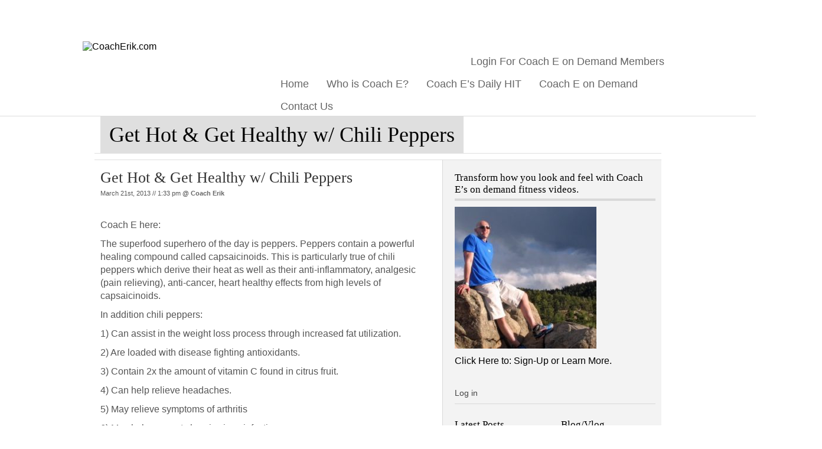

--- FILE ---
content_type: text/html; charset=UTF-8
request_url: https://www.coacherik.com/blog/get-hot-get-healthy-w-chili-peppers/
body_size: 13660
content:
<!DOCTYPE html PUBLIC "-//W3C//DTD XHTML 1.0 Transitional//EN" "http://www.w3.org/TR/xhtml1/DTD/xhtml1-transitional.dtd">
<html xmlns="http://www.w3.org/1999/xhtml">
<head profile="http://gmpg.org/xfn/11">
<title>
  Get Hot &#038; Get Healthy w/ Chili Peppers</title>
<meta http-equiv="Content-Type" content="text/html; charset=UTF-8" />
<link rel="stylesheet" type="text/css" href="https://www.coacherik.com/wp-content/themes/coacherik/style.css" media="screen" />
<link rel="alternate" type="application/rss+xml" title="RSS 2.0" href="https://www.coacherik.com/feed/" />
<link rel="pingback" href="https://www.coacherik.com/xmlrpc.php" />
<!--[if lt IE 7]>
<script type="text/javascript" src="https://www.coacherik.com/wp-content/themes/coacherik/library/js/pngfix.js"></script>
<![endif]-->
<script type="text/javascript" src="https://www.coacherik.com/wp-content/themes/coacherik/library/js/jquery.min.js"></script> 
<script type="text/javascript" src="https://www.coacherik.com/wp-content/themes/coacherik/library/js/jquery.easing.1.2.js"></script>
<script src="https://www.coacherik.com/wp-content/themes/coacherik/library/js/jquery.anythingslider.js" type="text/javascript" charset="utf-8"></script>
 <script type="text/javascript">
        function formatText(index, panel) {
		  return index + "";
	    }
    
        $(function () {
        
            $('.anythingSlider').anythingSlider({
                easing: "easeInOutExpo",        // Anything other than "linear" or "swing" requires the easing plugin
                autoPlay: true,                 // This turns off the entire FUNCTIONALY, not just if it starts running or not.
                delay: 3000,                    // How long between slide transitions in AutoPlay mode
                startStopped: false,            // If autoPlay is on, this can force it to start stopped
                animationTime: 600,             // How long the slide transition takes
                hashTags: true,                 // Should links change the hashtag in the URL?
                buildNavigation: true,          // If true, builds and list of anchor links to link to each slide
        		pauseOnHover: true,             // If true, and autoPlay is enabled, the show will pause on hover
        		startText: "Go",             // Start text
		        stopText: "Stop",               // Stop text
		        navigationFormatter: formatText       // Details at the top of the file on this use (advanced use)
            });
            
            $("#slide-jump").click(function(){
                $('.anythingSlider').anythingSlider(6);
            });
            
        });
    </script>
    
    <script src="https://www.coacherik.com/wp-content/themes/coacherik/library/js/menu.js" type="text/javascript" charset="utf-8"></script>

<meta name='robots' content='max-image-preview:large' />
	<style>img:is([sizes="auto" i], [sizes^="auto," i]) { contain-intrinsic-size: 3000px 1500px }</style>
	<link rel="alternate" type="application/rss+xml" title="CoachErik.com &raquo; Get Hot &#038; Get Healthy w/ Chili Peppers Comments Feed" href="https://www.coacherik.com/blog/get-hot-get-healthy-w-chili-peppers/feed/" />
<script type="text/javascript">
/* <![CDATA[ */
window._wpemojiSettings = {"baseUrl":"https:\/\/s.w.org\/images\/core\/emoji\/16.0.1\/72x72\/","ext":".png","svgUrl":"https:\/\/s.w.org\/images\/core\/emoji\/16.0.1\/svg\/","svgExt":".svg","source":{"concatemoji":"https:\/\/www.coacherik.com\/wp-includes\/js\/wp-emoji-release.min.js?ver=6.8.3"}};
/*! This file is auto-generated */
!function(s,n){var o,i,e;function c(e){try{var t={supportTests:e,timestamp:(new Date).valueOf()};sessionStorage.setItem(o,JSON.stringify(t))}catch(e){}}function p(e,t,n){e.clearRect(0,0,e.canvas.width,e.canvas.height),e.fillText(t,0,0);var t=new Uint32Array(e.getImageData(0,0,e.canvas.width,e.canvas.height).data),a=(e.clearRect(0,0,e.canvas.width,e.canvas.height),e.fillText(n,0,0),new Uint32Array(e.getImageData(0,0,e.canvas.width,e.canvas.height).data));return t.every(function(e,t){return e===a[t]})}function u(e,t){e.clearRect(0,0,e.canvas.width,e.canvas.height),e.fillText(t,0,0);for(var n=e.getImageData(16,16,1,1),a=0;a<n.data.length;a++)if(0!==n.data[a])return!1;return!0}function f(e,t,n,a){switch(t){case"flag":return n(e,"\ud83c\udff3\ufe0f\u200d\u26a7\ufe0f","\ud83c\udff3\ufe0f\u200b\u26a7\ufe0f")?!1:!n(e,"\ud83c\udde8\ud83c\uddf6","\ud83c\udde8\u200b\ud83c\uddf6")&&!n(e,"\ud83c\udff4\udb40\udc67\udb40\udc62\udb40\udc65\udb40\udc6e\udb40\udc67\udb40\udc7f","\ud83c\udff4\u200b\udb40\udc67\u200b\udb40\udc62\u200b\udb40\udc65\u200b\udb40\udc6e\u200b\udb40\udc67\u200b\udb40\udc7f");case"emoji":return!a(e,"\ud83e\udedf")}return!1}function g(e,t,n,a){var r="undefined"!=typeof WorkerGlobalScope&&self instanceof WorkerGlobalScope?new OffscreenCanvas(300,150):s.createElement("canvas"),o=r.getContext("2d",{willReadFrequently:!0}),i=(o.textBaseline="top",o.font="600 32px Arial",{});return e.forEach(function(e){i[e]=t(o,e,n,a)}),i}function t(e){var t=s.createElement("script");t.src=e,t.defer=!0,s.head.appendChild(t)}"undefined"!=typeof Promise&&(o="wpEmojiSettingsSupports",i=["flag","emoji"],n.supports={everything:!0,everythingExceptFlag:!0},e=new Promise(function(e){s.addEventListener("DOMContentLoaded",e,{once:!0})}),new Promise(function(t){var n=function(){try{var e=JSON.parse(sessionStorage.getItem(o));if("object"==typeof e&&"number"==typeof e.timestamp&&(new Date).valueOf()<e.timestamp+604800&&"object"==typeof e.supportTests)return e.supportTests}catch(e){}return null}();if(!n){if("undefined"!=typeof Worker&&"undefined"!=typeof OffscreenCanvas&&"undefined"!=typeof URL&&URL.createObjectURL&&"undefined"!=typeof Blob)try{var e="postMessage("+g.toString()+"("+[JSON.stringify(i),f.toString(),p.toString(),u.toString()].join(",")+"));",a=new Blob([e],{type:"text/javascript"}),r=new Worker(URL.createObjectURL(a),{name:"wpTestEmojiSupports"});return void(r.onmessage=function(e){c(n=e.data),r.terminate(),t(n)})}catch(e){}c(n=g(i,f,p,u))}t(n)}).then(function(e){for(var t in e)n.supports[t]=e[t],n.supports.everything=n.supports.everything&&n.supports[t],"flag"!==t&&(n.supports.everythingExceptFlag=n.supports.everythingExceptFlag&&n.supports[t]);n.supports.everythingExceptFlag=n.supports.everythingExceptFlag&&!n.supports.flag,n.DOMReady=!1,n.readyCallback=function(){n.DOMReady=!0}}).then(function(){return e}).then(function(){var e;n.supports.everything||(n.readyCallback(),(e=n.source||{}).concatemoji?t(e.concatemoji):e.wpemoji&&e.twemoji&&(t(e.twemoji),t(e.wpemoji)))}))}((window,document),window._wpemojiSettings);
/* ]]> */
</script>
<style type="text/css">.cc_form_wrapper_2 { font-size:10px; color:#999999; margin:0 auto; text-align:center; padding:3px; background-color:#ffffcc; border:2px solid #000000; } .cc_style_1 * { font-family:Arial,Helvetica,sans-serif;text-align:center; } .cc_style_1 .cc_widget_title { font-weight: bold; font-size:12px; color:#000000;} .cc_style_1 form { margin-bottom:2px; border-top:2px solid ##000000 } .cc_style_1 .cc_label_email { font-weight: normal; font-family:Arial; font-size:12px; color:#000000; } .cc_style_1 .cc_input_email { font-size:10pt; border:1px solid #999999; text-align:left; } .cc_style_1 .cc_submit {font-family:Verdana,Geneva,Arial,Helvetica,sans-serif; font-size:10pt; } .cc_safesubscribe { text-align:center; margin:0 auto; width:168px; padding-top:5px; } .cc_email_marketing { display:block; text-align:center; margin:0 auto; font-family:Arial,Helvetica,sans-serif;font-size:10px;color:#999999; } .cc_email_marketing a { text-decoration:none;font-family:Arial,Helvetica,sans-serif;font-size:10px;color:#999999; } .cc_widget_container .cc_preface p { margin:0.25em 0; padding:0; } .cc_widget_container .cc_input_email { max-width:95%; } .cc_widget_container .cc_email_image { float:right; margin-right:5px; margin-top:3px; display:block; padding:0; overflow:hidden; } .cc_widget_container .cc_email_image img { background-color: #006699; float:right; } .cc_widget_container .cc_email_image img { border:0; padding:0; margin:0; }</style>
<style type="text/css">.cc_form_wrapper_3 { font-size:10px; color:#999999; margin:0 auto; text-align:center; padding:3px; background-color:#ffffcc; border:2px solid #000000; } .cc_style_1 * { font-family:Arial,Helvetica,sans-serif;text-align:center; } .cc_style_1 .cc_widget_title { font-weight: bold; font-size:12px; color:#000000;} .cc_style_1 form { margin-bottom:2px; border-top:2px solid ##000000 } .cc_style_1 .cc_label_email { font-weight: normal; font-family:Arial; font-size:12px; color:#000000; } .cc_style_1 .cc_input_email { font-size:10pt; border:1px solid #999999; text-align:left; } .cc_style_1 .cc_submit {font-family:Verdana,Geneva,Arial,Helvetica,sans-serif; font-size:10pt; } .cc_safesubscribe { text-align:center; margin:0 auto; width:168px; padding-top:5px; } .cc_email_marketing { display:block; text-align:center; margin:0 auto; font-family:Arial,Helvetica,sans-serif;font-size:10px;color:#999999; } .cc_email_marketing a { text-decoration:none;font-family:Arial,Helvetica,sans-serif;font-size:10px;color:#999999; } .cc_widget_container .cc_preface p { margin:0.25em 0; padding:0; } .cc_widget_container .cc_input_email { max-width:95%; } .cc_widget_container .cc_email_image { float:right; margin-right:5px; margin-top:3px; display:block; padding:0; overflow:hidden; } .cc_widget_container .cc_email_image img { background-color: #006699; float:right; } .cc_widget_container .cc_email_image_5, .cc_widget_container .cc_email_image_5 img { width:19px; height:11px; } .cc_widget_container .cc_email_image img { border:0; padding:0; margin:0; }</style>
<style id='wp-emoji-styles-inline-css' type='text/css'>

	img.wp-smiley, img.emoji {
		display: inline !important;
		border: none !important;
		box-shadow: none !important;
		height: 1em !important;
		width: 1em !important;
		margin: 0 0.07em !important;
		vertical-align: -0.1em !important;
		background: none !important;
		padding: 0 !important;
	}
</style>
<link rel='stylesheet' id='wp-block-library-css' href='https://www.coacherik.com/wp-includes/css/dist/block-library/style.min.css?ver=6.8.3' type='text/css' media='all' />
<style id='classic-theme-styles-inline-css' type='text/css'>
/*! This file is auto-generated */
.wp-block-button__link{color:#fff;background-color:#32373c;border-radius:9999px;box-shadow:none;text-decoration:none;padding:calc(.667em + 2px) calc(1.333em + 2px);font-size:1.125em}.wp-block-file__button{background:#32373c;color:#fff;text-decoration:none}
</style>
<style id='global-styles-inline-css' type='text/css'>
:root{--wp--preset--aspect-ratio--square: 1;--wp--preset--aspect-ratio--4-3: 4/3;--wp--preset--aspect-ratio--3-4: 3/4;--wp--preset--aspect-ratio--3-2: 3/2;--wp--preset--aspect-ratio--2-3: 2/3;--wp--preset--aspect-ratio--16-9: 16/9;--wp--preset--aspect-ratio--9-16: 9/16;--wp--preset--color--black: #000000;--wp--preset--color--cyan-bluish-gray: #abb8c3;--wp--preset--color--white: #ffffff;--wp--preset--color--pale-pink: #f78da7;--wp--preset--color--vivid-red: #cf2e2e;--wp--preset--color--luminous-vivid-orange: #ff6900;--wp--preset--color--luminous-vivid-amber: #fcb900;--wp--preset--color--light-green-cyan: #7bdcb5;--wp--preset--color--vivid-green-cyan: #00d084;--wp--preset--color--pale-cyan-blue: #8ed1fc;--wp--preset--color--vivid-cyan-blue: #0693e3;--wp--preset--color--vivid-purple: #9b51e0;--wp--preset--gradient--vivid-cyan-blue-to-vivid-purple: linear-gradient(135deg,rgba(6,147,227,1) 0%,rgb(155,81,224) 100%);--wp--preset--gradient--light-green-cyan-to-vivid-green-cyan: linear-gradient(135deg,rgb(122,220,180) 0%,rgb(0,208,130) 100%);--wp--preset--gradient--luminous-vivid-amber-to-luminous-vivid-orange: linear-gradient(135deg,rgba(252,185,0,1) 0%,rgba(255,105,0,1) 100%);--wp--preset--gradient--luminous-vivid-orange-to-vivid-red: linear-gradient(135deg,rgba(255,105,0,1) 0%,rgb(207,46,46) 100%);--wp--preset--gradient--very-light-gray-to-cyan-bluish-gray: linear-gradient(135deg,rgb(238,238,238) 0%,rgb(169,184,195) 100%);--wp--preset--gradient--cool-to-warm-spectrum: linear-gradient(135deg,rgb(74,234,220) 0%,rgb(151,120,209) 20%,rgb(207,42,186) 40%,rgb(238,44,130) 60%,rgb(251,105,98) 80%,rgb(254,248,76) 100%);--wp--preset--gradient--blush-light-purple: linear-gradient(135deg,rgb(255,206,236) 0%,rgb(152,150,240) 100%);--wp--preset--gradient--blush-bordeaux: linear-gradient(135deg,rgb(254,205,165) 0%,rgb(254,45,45) 50%,rgb(107,0,62) 100%);--wp--preset--gradient--luminous-dusk: linear-gradient(135deg,rgb(255,203,112) 0%,rgb(199,81,192) 50%,rgb(65,88,208) 100%);--wp--preset--gradient--pale-ocean: linear-gradient(135deg,rgb(255,245,203) 0%,rgb(182,227,212) 50%,rgb(51,167,181) 100%);--wp--preset--gradient--electric-grass: linear-gradient(135deg,rgb(202,248,128) 0%,rgb(113,206,126) 100%);--wp--preset--gradient--midnight: linear-gradient(135deg,rgb(2,3,129) 0%,rgb(40,116,252) 100%);--wp--preset--font-size--small: 13px;--wp--preset--font-size--medium: 20px;--wp--preset--font-size--large: 36px;--wp--preset--font-size--x-large: 42px;--wp--preset--spacing--20: 0.44rem;--wp--preset--spacing--30: 0.67rem;--wp--preset--spacing--40: 1rem;--wp--preset--spacing--50: 1.5rem;--wp--preset--spacing--60: 2.25rem;--wp--preset--spacing--70: 3.38rem;--wp--preset--spacing--80: 5.06rem;--wp--preset--shadow--natural: 6px 6px 9px rgba(0, 0, 0, 0.2);--wp--preset--shadow--deep: 12px 12px 50px rgba(0, 0, 0, 0.4);--wp--preset--shadow--sharp: 6px 6px 0px rgba(0, 0, 0, 0.2);--wp--preset--shadow--outlined: 6px 6px 0px -3px rgba(255, 255, 255, 1), 6px 6px rgba(0, 0, 0, 1);--wp--preset--shadow--crisp: 6px 6px 0px rgba(0, 0, 0, 1);}:where(.is-layout-flex){gap: 0.5em;}:where(.is-layout-grid){gap: 0.5em;}body .is-layout-flex{display: flex;}.is-layout-flex{flex-wrap: wrap;align-items: center;}.is-layout-flex > :is(*, div){margin: 0;}body .is-layout-grid{display: grid;}.is-layout-grid > :is(*, div){margin: 0;}:where(.wp-block-columns.is-layout-flex){gap: 2em;}:where(.wp-block-columns.is-layout-grid){gap: 2em;}:where(.wp-block-post-template.is-layout-flex){gap: 1.25em;}:where(.wp-block-post-template.is-layout-grid){gap: 1.25em;}.has-black-color{color: var(--wp--preset--color--black) !important;}.has-cyan-bluish-gray-color{color: var(--wp--preset--color--cyan-bluish-gray) !important;}.has-white-color{color: var(--wp--preset--color--white) !important;}.has-pale-pink-color{color: var(--wp--preset--color--pale-pink) !important;}.has-vivid-red-color{color: var(--wp--preset--color--vivid-red) !important;}.has-luminous-vivid-orange-color{color: var(--wp--preset--color--luminous-vivid-orange) !important;}.has-luminous-vivid-amber-color{color: var(--wp--preset--color--luminous-vivid-amber) !important;}.has-light-green-cyan-color{color: var(--wp--preset--color--light-green-cyan) !important;}.has-vivid-green-cyan-color{color: var(--wp--preset--color--vivid-green-cyan) !important;}.has-pale-cyan-blue-color{color: var(--wp--preset--color--pale-cyan-blue) !important;}.has-vivid-cyan-blue-color{color: var(--wp--preset--color--vivid-cyan-blue) !important;}.has-vivid-purple-color{color: var(--wp--preset--color--vivid-purple) !important;}.has-black-background-color{background-color: var(--wp--preset--color--black) !important;}.has-cyan-bluish-gray-background-color{background-color: var(--wp--preset--color--cyan-bluish-gray) !important;}.has-white-background-color{background-color: var(--wp--preset--color--white) !important;}.has-pale-pink-background-color{background-color: var(--wp--preset--color--pale-pink) !important;}.has-vivid-red-background-color{background-color: var(--wp--preset--color--vivid-red) !important;}.has-luminous-vivid-orange-background-color{background-color: var(--wp--preset--color--luminous-vivid-orange) !important;}.has-luminous-vivid-amber-background-color{background-color: var(--wp--preset--color--luminous-vivid-amber) !important;}.has-light-green-cyan-background-color{background-color: var(--wp--preset--color--light-green-cyan) !important;}.has-vivid-green-cyan-background-color{background-color: var(--wp--preset--color--vivid-green-cyan) !important;}.has-pale-cyan-blue-background-color{background-color: var(--wp--preset--color--pale-cyan-blue) !important;}.has-vivid-cyan-blue-background-color{background-color: var(--wp--preset--color--vivid-cyan-blue) !important;}.has-vivid-purple-background-color{background-color: var(--wp--preset--color--vivid-purple) !important;}.has-black-border-color{border-color: var(--wp--preset--color--black) !important;}.has-cyan-bluish-gray-border-color{border-color: var(--wp--preset--color--cyan-bluish-gray) !important;}.has-white-border-color{border-color: var(--wp--preset--color--white) !important;}.has-pale-pink-border-color{border-color: var(--wp--preset--color--pale-pink) !important;}.has-vivid-red-border-color{border-color: var(--wp--preset--color--vivid-red) !important;}.has-luminous-vivid-orange-border-color{border-color: var(--wp--preset--color--luminous-vivid-orange) !important;}.has-luminous-vivid-amber-border-color{border-color: var(--wp--preset--color--luminous-vivid-amber) !important;}.has-light-green-cyan-border-color{border-color: var(--wp--preset--color--light-green-cyan) !important;}.has-vivid-green-cyan-border-color{border-color: var(--wp--preset--color--vivid-green-cyan) !important;}.has-pale-cyan-blue-border-color{border-color: var(--wp--preset--color--pale-cyan-blue) !important;}.has-vivid-cyan-blue-border-color{border-color: var(--wp--preset--color--vivid-cyan-blue) !important;}.has-vivid-purple-border-color{border-color: var(--wp--preset--color--vivid-purple) !important;}.has-vivid-cyan-blue-to-vivid-purple-gradient-background{background: var(--wp--preset--gradient--vivid-cyan-blue-to-vivid-purple) !important;}.has-light-green-cyan-to-vivid-green-cyan-gradient-background{background: var(--wp--preset--gradient--light-green-cyan-to-vivid-green-cyan) !important;}.has-luminous-vivid-amber-to-luminous-vivid-orange-gradient-background{background: var(--wp--preset--gradient--luminous-vivid-amber-to-luminous-vivid-orange) !important;}.has-luminous-vivid-orange-to-vivid-red-gradient-background{background: var(--wp--preset--gradient--luminous-vivid-orange-to-vivid-red) !important;}.has-very-light-gray-to-cyan-bluish-gray-gradient-background{background: var(--wp--preset--gradient--very-light-gray-to-cyan-bluish-gray) !important;}.has-cool-to-warm-spectrum-gradient-background{background: var(--wp--preset--gradient--cool-to-warm-spectrum) !important;}.has-blush-light-purple-gradient-background{background: var(--wp--preset--gradient--blush-light-purple) !important;}.has-blush-bordeaux-gradient-background{background: var(--wp--preset--gradient--blush-bordeaux) !important;}.has-luminous-dusk-gradient-background{background: var(--wp--preset--gradient--luminous-dusk) !important;}.has-pale-ocean-gradient-background{background: var(--wp--preset--gradient--pale-ocean) !important;}.has-electric-grass-gradient-background{background: var(--wp--preset--gradient--electric-grass) !important;}.has-midnight-gradient-background{background: var(--wp--preset--gradient--midnight) !important;}.has-small-font-size{font-size: var(--wp--preset--font-size--small) !important;}.has-medium-font-size{font-size: var(--wp--preset--font-size--medium) !important;}.has-large-font-size{font-size: var(--wp--preset--font-size--large) !important;}.has-x-large-font-size{font-size: var(--wp--preset--font-size--x-large) !important;}
:where(.wp-block-post-template.is-layout-flex){gap: 1.25em;}:where(.wp-block-post-template.is-layout-grid){gap: 1.25em;}
:where(.wp-block-columns.is-layout-flex){gap: 2em;}:where(.wp-block-columns.is-layout-grid){gap: 2em;}
:root :where(.wp-block-pullquote){font-size: 1.5em;line-height: 1.6;}
</style>
<link rel='stylesheet' id='contact-form-7-css' href='https://www.coacherik.com/wp-content/plugins/contact-form-7/includes/css/styles.css?ver=6.1.4' type='text/css' media='all' />
<link rel='stylesheet' id='pmpro_frontend-css' href='https://www.coacherik.com/wp-content/plugins/paid-memberships-pro/css/frontend.css?ver=2.5.8' type='text/css' media='screen' />
<link rel='stylesheet' id='pmpro_print-css' href='https://www.coacherik.com/wp-content/plugins/paid-memberships-pro/css/print.css?ver=2.5.8' type='text/css' media='print' />
<link rel='stylesheet' id='SFSImainCss-css' href='https://www.coacherik.com/wp-content/plugins/ultimate-social-media-icons/css/sfsi-style.css?ver=2.9.6' type='text/css' media='all' />
<script type="text/javascript" src="https://www.coacherik.com/wp-includes/js/jquery/jquery.min.js?ver=3.7.1" id="jquery-core-js"></script>
<script type="text/javascript" src="https://www.coacherik.com/wp-includes/js/jquery/jquery-migrate.min.js?ver=3.4.1" id="jquery-migrate-js"></script>
<script type="text/javascript" id="pmpro_checkout-js-extra">
/* <![CDATA[ */
var pmpro = {"ajaxurl":"https:\/\/www.coacherik.com\/wp-admin\/admin-ajax.php","ajax_timeout":"5000","show_discount_code":"","discount_code_passed_in":""};
/* ]]> */
</script>
<script type="text/javascript" src="https://www.coacherik.com/wp-content/plugins/paid-memberships-pro/js/pmpro-checkout.js?ver=2.5.8" id="pmpro_checkout-js"></script>
<link rel="https://api.w.org/" href="https://www.coacherik.com/wp-json/" /><link rel="alternate" title="JSON" type="application/json" href="https://www.coacherik.com/wp-json/wp/v2/posts/1394" /><link rel="EditURI" type="application/rsd+xml" title="RSD" href="https://www.coacherik.com/xmlrpc.php?rsd" />
<link rel="canonical" href="https://www.coacherik.com/blog/get-hot-get-healthy-w-chili-peppers/" />
<link rel='shortlink' href='https://www.coacherik.com/?p=1394' />
<link rel="alternate" title="oEmbed (JSON)" type="application/json+oembed" href="https://www.coacherik.com/wp-json/oembed/1.0/embed?url=https%3A%2F%2Fwww.coacherik.com%2Fblog%2Fget-hot-get-healthy-w-chili-peppers%2F" />
<link rel="alternate" title="oEmbed (XML)" type="text/xml+oembed" href="https://www.coacherik.com/wp-json/oembed/1.0/embed?url=https%3A%2F%2Fwww.coacherik.com%2Fblog%2Fget-hot-get-healthy-w-chili-peppers%2F&#038;format=xml" />
<meta name="follow.[base64]" content="ueYBX7JTbNC2F7TBujhp"/>		<link href="https://www.coacherik.com/wp-content/themes/coacherik/skins/1-default.css" rel="stylesheet" type="text/css" />
<link rel="canonical" href="https://www.coacherik.com/blog/get-hot-get-healthy-w-chili-peppers/"/>

<link rel="stylesheet" href="https://www.coacherik.com/wp-content/plugins/wassup/css/wassup-widget.css?ver=1.9.4.5" type="text/css" />
<script type="text/javascript">
//<![CDATA[
function wassup_get_screenres(){
	var screen_res = screen.width + " x " + screen.height;
	if(screen_res==" x ") screen_res=window.screen.width+" x "+window.screen.height;
	if(screen_res==" x ") screen_res=screen.availWidth+" x "+screen.availHeight;
	if (screen_res!=" x "){document.cookie = "wassup_screen_res88cd5fa313a368a18e8e0e1ce7ac3a7f=" + encodeURIComponent(screen_res)+ "; path=/; domain=" + document.domain;}
}
wassup_get_screenres();
//]]>
</script><link rel="icon" href="https://www.coacherik.com/wp-content/uploads/2011/09/cropped-cropped-Coach-E-on-Demand-e1464832270446-1-32x32.jpg" sizes="32x32" />
<link rel="icon" href="https://www.coacherik.com/wp-content/uploads/2011/09/cropped-cropped-Coach-E-on-Demand-e1464832270446-1-192x192.jpg" sizes="192x192" />
<link rel="apple-touch-icon" href="https://www.coacherik.com/wp-content/uploads/2011/09/cropped-cropped-Coach-E-on-Demand-e1464832270446-1-180x180.jpg" />
<meta name="msapplication-TileImage" content="https://www.coacherik.com/wp-content/uploads/2011/09/cropped-cropped-Coach-E-on-Demand-e1464832270446-1-270x270.jpg" />

</head>

<body data-rsssl=1 class="wp-singular post-template-default single single-post postid-1394 single-format-standard wp-theme-coacherik pmpro-body-has-access sfsi_actvite_theme_default">
<div id="header" class="container_16 clearfix">
                <div class="logo-spot">
				                <a href="https://www.coacherik.com" title="CoachErik.com"> <img src="https://erikhajer3.wpengine.com/wp-content/uploads/ehajer_banner1.jpg" alt="CoachErik.com" class="logo"  /> </a>  
                <!--/logo-->
                              </div>
                
     
     
     <div class="header_right">    
          <div class="widget">
<!-- Powered by Login-Logout plugin v.3.8 wordpress.org/plugins/login-logout/ -->
<ul class="wrap_login_logout">
<li class="item_login"><a href="https://www.coacherik.com/wp-login.php?redirect_to=https%3A%2F%2Fvimeopro.com%2Fuser40133179%2Fhajer-on-demand">Login For Coach E on Demand Members</a></li>
</ul>
</div><div class="widget"><div class="menu-coach-erik-menu-container"><ul id="menu-coach-erik-menu" class="menu"><li id="menu-item-3243" class="menu-item menu-item-type-custom menu-item-object-custom menu-item-home menu-item-3243"><a href="https://www.coacherik.com">Home</a></li>
<li id="menu-item-195" class="menu-item menu-item-type-post_type menu-item-object-page menu-item-has-children menu-item-195"><a href="https://www.coacherik.com/bio/">Who is Coach E?</a>
<ul class="sub-menu">
	<li id="menu-item-3339" class="menu-item menu-item-type-post_type menu-item-object-page menu-item-3339"><a href="https://www.coacherik.com/bio/">Who is Coach E?</a></li>
	<li id="menu-item-3331" class="menu-item menu-item-type-post_type menu-item-object-page menu-item-3331"><a href="https://www.coacherik.com/book-preview-live-fit-and-be-well-a-personal-transformation-workbook/">Coach E’s Book: Live Fit &#038; Be Well</a></li>
	<li id="menu-item-2931" class="menu-item menu-item-type-post_type menu-item-object-page menu-item-2931"><a href="https://www.coacherik.com/onlinephone-coaching/">Concierge Online Coaching</a></li>
	<li id="menu-item-2878" class="menu-item menu-item-type-post_type menu-item-object-page menu-item-2878"><a href="https://www.coacherik.com/coach-e-in-the-news/">Coach E in the News</a></li>
</ul>
</li>
<li id="menu-item-3325" class="menu-item menu-item-type-taxonomy menu-item-object-category menu-item-3325"><a href="https://www.coacherik.com/category/coach-es-daily-hit-hajer-inspired-thought/">Coach E&#8217;s Daily HIT</a></li>
<li id="menu-item-294" class="menu-item menu-item-type-custom menu-item-object-custom menu-item-has-children menu-item-294"><a href="http://erikhajer3.wpengine.com/category/blog/">Coach E on Demand</a>
<ul class="sub-menu">
	<li id="menu-item-2879" class="menu-item menu-item-type-post_type menu-item-object-page menu-item-2879"><a href="https://www.coacherik.com/hajer-on-demand-4/">About C.E.O.D</a></li>
	<li id="menu-item-3349" class="menu-item menu-item-type-post_type menu-item-object-page menu-item-3349"><a href="https://www.coacherik.com/membership-account/membership-levels/">Membership Levels</a></li>
	<li id="menu-item-3326" class="menu-item menu-item-type-taxonomy menu-item-object-category menu-item-3326"><a href="https://www.coacherik.com/category/latest-coach-e-on-demand-videos/">Latest Coach E on Demand Videos</a></li>
	<li id="menu-item-3352" class="menu-item menu-item-type-post_type menu-item-object-page menu-item-3352"><a href="https://www.coacherik.com/membership-login/">Member Login</a></li>
	<li id="menu-item-2990" class="menu-item menu-item-type-post_type menu-item-object-page menu-item-2990"><a href="https://www.coacherik.com/terms-of-use/">Terms of Use &#038; Disclaimer</a></li>
</ul>
</li>
<li id="menu-item-3293" class="menu-item menu-item-type-post_type menu-item-object-page menu-item-3293"><a href="https://www.coacherik.com/contact-us/">Contact Us</a></li>
</ul></div></div>      </div>
       
      
      
      
      
          </div> <!-- header #end --><div class="wrapper" >
		<div class="clearfix container_border">
            	<h1 class="head">Get Hot &#038; Get Healthy w/ Chili Peppers</h1>
                <div class="breadcrumb clearfix">
                	                </div>
            </div>

	   <div class="container_12 clearfix ">
      		<div id="content" class="grid_7 clearfix">
    			 <div class="content_spacer">

								
			        
                <div id="post-1394" class="posts">
				    						                        
                    <h2 class="title"><a href="https://www.coacherik.com/blog/get-hot-get-healthy-w-chili-peppers/" rel="bookmark" title="Get Hot &#038; Get Healthy w/ Chili Peppers">Get Hot &#038; Get Healthy w/ Chili Peppers</a></h2>
				    
					<p class="post_top">
					
					    						
					    March 21st, 2013  //  1:33 pm						
					    						
						<strong>@ <a href="https://www.coacherik.com/author/erikhajer/" title="Posts by Coach Erik" rel="author">Coach Erik</a></strong>
						
											
					</p>
					
																
					<p><a href="http://erikhajer3.wpengine.com/wp-content/uploads/2013/03/chili-peppers-.jpg"><br />
</a><span style="font-size: medium;">Coach E here:</span></p>
<p><span style="font-size: medium;">The superfood superhero of the day is peppers. Peppers contain a powerful healing compound called capsaicinoids. This is particularly true of chili peppers which derive their heat as well as their anti-inflammatory, analgesic (pain relieving), anti-cancer, heart healthy effects from high levels of capsaicinoids.</span></p>
<p><span style="font-size: medium;">In addition chili peppers:</span></p>
<p><span style="font-size: medium;">1) Can assist in the weight loss process through increased fat utilization.</span></p>
<p><span style="font-size: medium;">2) Are loaded with disease fighting antioxidants.</span></p>
<p><span style="font-size: medium;">3) Contain 2x the amount of vitamin C found in citrus fruit.</span></p>
<p><span style="font-size: medium;">4) Can help relieve headaches.</span></p>
<p><span style="font-size: medium;">5) May relieve symptoms of arthritis</span></p>
<p><span style="font-size: medium;">6) May help prevent chronic sinus infections.</span></p>
<p><span style="font-size: medium;">7) May help prevent intestinal disease/discomfort.</span></p>
<p><span style="font-size: medium;">Almost any dish can benefit from a small amount of hot chili peppers. I invite you to consider adding them to soups, stews, chili, stir- fry, salads and salsas.</span></p>
<p><span style="font-size: medium;">Take away: Add small amounts of chili peppers to your diet and enjoy the zesty taste and powerful healing benefits.</span></p>
<p><span style="font-size: medium;">Get hot and get healthy!</span></p>
<p><span style="font-size: medium;">Erik Hajer is an award-winning fitness and wellness coach and author of the book, LIVE FIT AND BE WELL: A Personal Transformation Workbook. (Amazon: <a href="http://amzn.to/t3z97A">http://amzn.to/t3z97A</a> ) In addition to training for life, he is a 13-time marathoner and 5- time Ironman Triathlon finisher.</span></p>
<p><span style="font-size: medium;">Connect with Coach Erik and the Fit and Well Tribe online at <a href="http://erikhajer3.wpengine.com">http://erikhajer3.wpengine.com</a> There you will find community, support, inspiration, and awesome training videos too! </span></p>
<div><span style="font-size: medium;">Please pass this along to anyone you know who may need a boost.</span></div>
<p><span style="font-size: medium;"> </span></p>
					
					<div class="fix"><!----></div><br/>
					
					<p class="post_bottom">Category : <a href="https://www.coacherik.com/category/blog/" rel="category tag">Blog/Vlog</a> &amp;<a href="https://www.coacherik.com/category/eating-well/" rel="category tag">Eating Well</a></p>
											
                </div><!--/post-->

				<div id="comments">
<!-- You can start editing here. -->

<div id="comments_wrap">


	<h3>2 Comments &rarr; &#8220;Get Hot &#038; Get Healthy w/ Chili Peppers&#8221;</h3>

	<ol class="commentlist">
	
	    	
<li class="comment wrap threaded" id="comment-25427">
		
		    <div class="meta-left">
			
				<div class="meta-wrap">
					
					<img src="https://secure.gravatar.com/avatar/90f3e3a1d0ae7dd1882438d1e8119e06bb07f5375f6ef6567682be7f5c2dde58?s=48&#038;d=mm&#038;r=g" width="48" height="48" alt="" class="avatar avatar-48wp-user-avatar wp-user-avatar-48 alignnone photo avatar-default" /><br />
					
					<p class="authorcomment">Trish Presley<br /></p>
					
					<p><small>12 years ago</small></p>
				
				</div>
				
			</div>
			    
			<div class="text-right ">
				
				<p>Can you get the same benefits from Cayenne pepper?</p>
					
								
			</div>
		

		<span class="comm-reply">
		
<a rel="nofollow" class="comment-reply-link" href="https://www.coacherik.com/blog/get-hot-get-healthy-w-chili-peppers/?replytocom=25427#respond" data-commentid="25427" data-postid="1394" data-belowelement="comment-25427" data-respondelement="respond" data-replyto="Reply to Trish Presley" aria-label="Reply to Trish Presley">Reply</a>		
				
				
		</span>

		<div class="clearfix"></div>
		 
<ul class="children">
	
<li class="comment wrap threaded" id="comment-25439">
		
		    <div class="meta-left">
			
				<div class="meta-wrap">
					
					<img src="https://www.coacherik.com/wp-content/uploads/2015/12/colorado-pic-copy-21-150x150.jpg" width="48" height="48" alt="erikhajer" class="avatar avatar-48 wp-user-avatar wp-user-avatar-48 alignnone photo" /><br />
					
					<p class="authorcomment">erikhajer<br /></p>
					
					<p><small>12 years ago</small></p>
				
				</div>
				
			</div>
			    
			<div class="text-right ">
				
				<p>My understanding is you can Patty!</p>
					
								
			</div>
		

		<span class="comm-reply">
		
<a rel="nofollow" class="comment-reply-link" href="https://www.coacherik.com/blog/get-hot-get-healthy-w-chili-peppers/?replytocom=25439#respond" data-commentid="25439" data-postid="1394" data-belowelement="comment-25439" data-respondelement="respond" data-replyto="Reply to erikhajer" aria-label="Reply to erikhajer">Reply</a>		
				
				
		</span>

		<div class="clearfix"></div>
		 
</li><!-- #comment-## -->
</ul><!-- .children -->
</li><!-- #comment-## -->
	
	</ol>    

	<div class="navigation">
	
		<div class="alignleft"></div>
		
		<div class="alignright"></div>
		
		<div class="fix"></div>
		
	</div>
	
	<br />
	
	

</div> <!-- end #comments_wrap -->


<div id="respond">

    <h3>Leave a Reply</h3>
	
    <div class="cancel-comment-reply">
	    
		<small><a rel="nofollow" id="cancel-comment-reply-link" href="/blog/get-hot-get-healthy-w-chili-peppers/#respond" style="display:none;">Click here to cancel reply.</a></small>
    
	</div>

    	
        <form action="https://www.coacherik.com/wp-comments-post.php" method="post" id="commentform">

            
                <p class="commpadd"><input type="text" name="author" id="author" value="" size="22" tabindex="1" />
				<label for="author"><small>Name *</small></label></p>

                <p class="commpadd"><input type="text" name="email" id="email" value="" size="22" tabindex="2" />
				<label for="email"><small>Mail *</small></label></p>

				<p class="commpadd"><input type="text" name="url" id="url" value="" size="22" tabindex="3" />
			    <label for="url"><small>Website</small></label></p>

            
        <p class="commpadd"><textarea name="comment" id="comment" style="width:100%" rows="10" cols="10" tabindex="4"></textarea></p>

         <div class="aleft" ><input name="submit" type="submit" id="submit" tabindex="5" value="Add Comment" />

		    <input type='hidden' name='comment_post_ID' value='1394' id='comment_post_ID' />
<input type='hidden' name='comment_parent' id='comment_parent' value='0' />

		</div>

		<p style="display: none;"><input type="hidden" id="akismet_comment_nonce" name="akismet_comment_nonce" value="371dc4bcc0" /></p><p style="display: none !important;" class="akismet-fields-container" data-prefix="ak_"><label>&#916;<textarea name="ak_hp_textarea" cols="45" rows="8" maxlength="100"></textarea></label><input type="hidden" id="ak_js_1" name="ak_js" value="123"/><script>document.getElementById( "ak_js_1" ).setAttribute( "value", ( new Date() ).getTime() );</script></p>
        </form>

    
    <div class="fix"></div>
	
</div> <!-- end #respond -->

</div>
        
            			
			<div class="pagination">
			
                						
            </div>
			
             			
 
	    </div> <!-- content Spacer #end -->
      </div> <!-- content-in #end -->
        
        
		
 <div id="sidebar-inner" class="sidebar_in">
         	 <div class="widget">
             			    		<div class="widget">
<h3><span>Transform how you look and feel with Coach E&#8217;s on demand fitness videos.</span></h3>
	<p class="simple-image">
		<a href="http://erikhajer3.wpengine.com/hajer-on-demand-4/"><img width="240" height="240" src="https://www.coacherik.com/wp-content/uploads/2015/02/cropped-colorado-pic-e1423851448411.jpg" class="attachment-full size-full" alt="" decoding="async" loading="lazy" srcset="https://www.coacherik.com/wp-content/uploads/2015/02/cropped-colorado-pic-e1423851448411.jpg 240w, https://www.coacherik.com/wp-content/uploads/2015/02/cropped-colorado-pic-e1423851448411-150x150.jpg 150w" sizes="auto, (max-width: 240px) 100vw, 240px" /></a>	</p>


	<p class="more">
		<a href="http://erikhajer3.wpengine.com/hajer-on-demand-4/">Click Here to: Sign-Up or Learn More.</a>	</p>
</div><div class="widget">
<!-- Powered by Login-Logout plugin v.3.8 wordpress.org/plugins/login-logout/ -->
<ul class="wrap_login_logout">
<li class="item_login"><a href="https://www.coacherik.com/wp-login.php?redirect_to=https%3A%2F%2Fvimeopro.com%2Fuser40133179%2Fhajer-on-demand">Log in</a></li>
</ul>
</div>  
    			              </div> <!-- widget #end -->
             
               
             <div class="sidebarsub fl">
             	 			    		<div class="widget"><h3><span>Latest Posts</span></h3><ul class="postlist">            <li><p> <a class="widget-title" href="https://www.coacherik.com/uncategorized/coach-es-daily-hit-focus/">Coach E&#8217;s Daily HIT: Focus                </a>  <br /> <span> by Coach Erik on January 3, 2018  </span> </p>
            </li>
		            <li><p> <a class="widget-title" href="https://www.coacherik.com/blog/coach-es-daily-hit-1-1-18/">Coach E&#8217;s Daily HIT 1.1.18                </a>  <br /> <span> by Coach Erik on January 2, 2018  </span> </p>
            </li>
		            <li><p> <a class="widget-title" href="https://www.coacherik.com/blog/compound-fitness-works-heres-how/">Compound Fitness Works. Here&#8217;s How (Video.)                </a>  <br /> <span> by Coach Erik on August 24, 2016  </span> </p>
            </li>
		            <li><p> <a class="widget-title" href="https://www.coacherik.com/blog/tabbata-overdrive-workout-video/">Tabbata Overdrive Workout Video                </a>  <br /> <span> by Coach Erik on August 18, 2016  </span> </p>
            </li>
		        </ul></div>  
    			              
             </div>   <!-- sidebar sub left -->
             
             
              <div class="sidebarsub fr">
             	 			    		<div class="widget"><h3><span>Blog/Vlog</span></h3><form action="https://www.coacherik.com" method="get"><label class="screen-reader-text" for="cat">Blog/Vlog</label><select  name='cat' id='cat' class='postform'>
	<option value='-1'>Select Category</option>
	<option class="level-0" value="167">*Click Here to Access Coach E on Demand Premium Video Membership</option>
	<option class="level-0" value="168">WellFitTribe Online Community (Video.)</option>
	<option class="level-0" value="40">Free Fitness/Wellness Videos</option>
	<option class="level-0" value="4">Blog/Vlog</option>
	<option class="level-0" value="14">Fitness Sparks</option>
	<option class="level-0" value="12">Eating Well</option>
	<option class="level-0" value="11">Health &amp; Wellness Musings</option>
	<option class="level-0" value="13">Athletic Events/ Adventures</option>
	<option class="level-0" value="1">Uncategorized</option>
	<option class="level-0" value="184">Coach E&#8217;s Daily HIT (Hajer Inspired Thought.)</option>
	<option class="level-0" value="43">Core</option>
	<option class="level-0" value="44">Inspiration</option>
	<option class="level-0" value="169">Latest Coach E on Demand Videos</option>
</select>
</form><script type="text/javascript">
/* <![CDATA[ */

(function() {
	var dropdown = document.getElementById( "cat" );
	function onCatChange() {
		if ( dropdown.options[ dropdown.selectedIndex ].value > 0 ) {
			dropdown.parentNode.submit();
		}
	}
	dropdown.onchange = onCatChange;
})();

/* ]]> */
</script>
</div>
<div class="widget popular">

	<h3 class="hl"><span>Popular</span></h3>
	
		<ul>
			 
			
		</ul>
</div>

  
    			              
             </div>   <!-- sidebar sub left -->
             
         </div> <!-- sidebar #end -->		
         
    </div> <!-- container 16-->
   </div> <!-- wrapper #end -->
   
   <div id="bottom" >
     	<div class="bottom-in container_12 clearfix">
        	 
             <div class="grid_4 fl widget">
           	 <div class="widget-spot" >
                   <div class="widget">
<h3><span>Terms of Use &#038; Disclaimer</span></h3>

<p>The material on this website is provided for educational purposes only, and is not to be used for medical advice, diagnosis or treatment.  </p>

	<p class="more">
		<a href="http://erikhajer3.wpengine.com/terms-of-use/">Click for detailed information on terms of use. </a>	</p>
</div><div class="widget">		<div class="sfsi_widget" data-position="widget" style="display:flex;flex-wrap:wrap;justify-content: left">
			<div id='sfsi_wDiv'></div>
			<div class="norm_row sfsi_wDiv "  style="width:225px;position:absolute;;text-align:left"><div style='width:40px; height:40px;margin-left:5px;margin-bottom:30px; ' class='sfsi_wicons shuffeldiv ' ><div class='inerCnt'><a class=' sficn' data-effect='' target='_blank'  href='https://www.facebook.com/fitandwelltribe' id='sfsiid_facebook_icon' style='width:40px;height:40px;opacity:1;'  ><img data-pin-nopin='true' alt='Facebook' title='Facebook' src='https://www.coacherik.com/wp-content/plugins/ultimate-social-media-icons/images/icons_theme/default/default_facebook.png' width='40' height='40' style='' class='sfcm sfsi_wicon ' data-effect=''   /></a><div class="sfsi_tool_tip_2 fb_tool_bdr sfsiTlleft" style="opacity:0;z-index:-1;" id="sfsiid_facebook"><span class="bot_arow bot_fb_arow"></span><div class="sfsi_inside"><div  class='icon1'><a href='https://www.facebook.com/fitandwelltribe' target='_blank'><img data-pin-nopin='true' class='sfsi_wicon' alt='Facebook' title='Facebook' src='https://www.coacherik.com/wp-content/plugins/ultimate-social-media-icons/images/visit_icons/Visit_us_fb/icon_Visit_us_en_US.png' /></a></div><div  class='icon2'><div class="fb-like" width="200" data-href="https://www.coacherik.com/blog/tabbata-overdrive-workout-video/"  data-send="false" data-layout="button_count" data-action="like"></div></div><div  class='icon3'><a target='_blank' href='https://www.facebook.com/sharer/sharer.php?u=https%3A%2F%2Fwww.coacherik.com%2Fblog%2Fget-hot-get-healthy-w-chili-peppers' style='display:inline-block;'  > <img class='sfsi_wicon'  data-pin-nopin='true' alt='fb-share-icon' title='Facebook Share' src='https://www.coacherik.com/wp-content/plugins/ultimate-social-media-icons/images/share_icons/fb_icons/en_US.svg' /></a></div></div></div></div></div><div style='width:40px; height:40px;margin-left:5px;margin-bottom:30px; ' class='sfsi_wicons shuffeldiv ' ><div class='inerCnt'><a class=' sficn' data-effect='' target='_blank'  href='http://www.specificfeeds.com/widget/emailsubscribe/MTkzNTI5/OA==/' id='sfsiid_email_icon' style='width:40px;height:40px;opacity:1;'  ><img data-pin-nopin='true' alt='Follow by Email' title='Follow by Email' src='https://www.coacherik.com/wp-content/plugins/ultimate-social-media-icons/images/icons_theme/default/default_subscribe.png' width='40' height='40' style='' class='sfcm sfsi_wicon ' data-effect=''   /></a></div></div><div style='width:40px; height:40px;margin-left:5px;margin-bottom:30px; ' class='sfsi_wicons shuffeldiv ' ><div class='inerCnt'><a class=' sficn' data-effect='' target='_blank'  href='http://www.youtube.com/user/coacherikhajer' id='sfsiid_youtube_icon' style='width:40px;height:40px;opacity:1;'  ><img data-pin-nopin='true' alt='YouTube' title='YouTube' src='https://www.coacherik.com/wp-content/plugins/ultimate-social-media-icons/images/icons_theme/default/default_youtube.png' width='40' height='40' style='' class='sfcm sfsi_wicon ' data-effect=''   /></a></div></div></div ><div id="sfsi_holder" class="sfsi_holders" style="position: relative; float: left;width:100%;z-index:-1;"></div ><script>window.addEventListener("sfsi_functions_loaded", function()
			{
				if (typeof sfsi_widget_set == "function") {
					sfsi_widget_set();
				}
			}); </script>			<div style="clear: both;"></div>
		</div>
	</div>             </div> <!-- widget #end -->
           </div> <!-- grid #end -->
           
            <div class="grid_4 fl testimonials_spacer">
           	<div class="widget-spot">
                            </div> <!-- widget #end -->
           </div> <!-- grid #end -->
           
           
           
            <div class="grid_4 fr widget">
           	<div class="widget-spot">
            	
                                
             </div> <!-- widget #end -->
           </div> <!-- grid #end -->
           
          
             
        </div> <!-- bottom-in #end -->
    </div> <!-- bottom #end -->
    
    
    <div id="footer">
     <div class="footer-in container_12 clearfix">
        	<p class="fl"><img src="https://www.coacherik.com/wp-content/themes/coacherik/images/footerlogo.jpg" alt="Erik Hajer - Personal Life Coach and Trainer" name="" width="54" height="54" border="0" align="left" />&copy; 2016 CoachErik.com  All right reserved.
            
               </div> <!-- footer in #end -->
    </div><!-- footer #end -->
        
 
 <script type="speculationrules">
{"prefetch":[{"source":"document","where":{"and":[{"href_matches":"\/*"},{"not":{"href_matches":["\/wp-*.php","\/wp-admin\/*","\/wp-content\/uploads\/*","\/wp-content\/*","\/wp-content\/plugins\/*","\/wp-content\/themes\/coacherik\/*","\/*\\?(.+)"]}},{"not":{"selector_matches":"a[rel~=\"nofollow\"]"}},{"not":{"selector_matches":".no-prefetch, .no-prefetch a"}}]},"eagerness":"conservative"}]}
</script>
		<!-- Memberships powered by Paid Memberships Pro v2.5.8.
 -->
	                <!--facebook like and share js -->
                <div id="fb-root"></div>
                <script>
                    (function(d, s, id) {
                        var js, fjs = d.getElementsByTagName(s)[0];
                        if (d.getElementById(id)) return;
                        js = d.createElement(s);
                        js.id = id;
                        js.src = "https://connect.facebook.net/en_US/sdk.js#xfbml=1&version=v3.2";
                        fjs.parentNode.insertBefore(js, fjs);
                    }(document, 'script', 'facebook-jssdk'));
                </script>
                <script>
window.addEventListener('sfsi_functions_loaded', function() {
    if (typeof sfsi_responsive_toggle == 'function') {
        sfsi_responsive_toggle(0);
        // console.log('sfsi_responsive_toggle');

    }
})
</script>
    <script>
        window.addEventListener('sfsi_functions_loaded', function () {
            if (typeof sfsi_plugin_version == 'function') {
                sfsi_plugin_version(2.77);
            }
        });

        function sfsi_processfurther(ref) {
            var feed_id = '[base64]';
            var feedtype = 8;
            var email = jQuery(ref).find('input[name="email"]').val();
            var filter = /^(([^<>()[\]\\.,;:\s@\"]+(\.[^<>()[\]\\.,;:\s@\"]+)*)|(\".+\"))@((\[[0-9]{1,3}\.[0-9]{1,3}\.[0-9]{1,3}\.[0-9]{1,3}\])|(([a-zA-Z\-0-9]+\.)+[a-zA-Z]{2,}))$/;
            if ((email != "Enter your email") && (filter.test(email))) {
                if (feedtype == "8") {
                    var url = "https://api.follow.it/subscription-form/" + feed_id + "/" + feedtype;
                    window.open(url, "popupwindow", "scrollbars=yes,width=1080,height=760");
                    return true;
                }
            } else {
                alert("Please enter email address");
                jQuery(ref).find('input[name="email"]').focus();
                return false;
            }
        }
    </script>
    <style type="text/css" aria-selected="true">
        .sfsi_subscribe_Popinner {
             width: 100% !important;

            height: auto !important;

         border: 1px solid #b5b5b5 !important;

         padding: 18px 0px !important;

            background-color: #ffffff !important;
        }

        .sfsi_subscribe_Popinner form {
            margin: 0 20px !important;
        }

        .sfsi_subscribe_Popinner h5 {
            font-family: Helvetica,Arial,sans-serif !important;

             font-weight: bold !important;   color:#000000 !important; font-size: 16px !important;   text-align:center !important; margin: 0 0 10px !important;
            padding: 0 !important;
        }

        .sfsi_subscription_form_field {
            margin: 5px 0 !important;
            width: 100% !important;
            display: inline-flex;
            display: -webkit-inline-flex;
        }

        .sfsi_subscription_form_field input {
            width: 100% !important;
            padding: 10px 0px !important;
        }

        .sfsi_subscribe_Popinner input[type=email] {
         font-family: Helvetica,Arial,sans-serif !important;   font-style:normal !important;   font-size:14px !important; text-align: center !important;        }

        .sfsi_subscribe_Popinner input[type=email]::-webkit-input-placeholder {

         font-family: Helvetica,Arial,sans-serif !important;   font-style:normal !important;  font-size: 14px !important;   text-align:center !important;        }

        .sfsi_subscribe_Popinner input[type=email]:-moz-placeholder {
            /* Firefox 18- */
         font-family: Helvetica,Arial,sans-serif !important;   font-style:normal !important;   font-size: 14px !important;   text-align:center !important;
        }

        .sfsi_subscribe_Popinner input[type=email]::-moz-placeholder {
            /* Firefox 19+ */
         font-family: Helvetica,Arial,sans-serif !important;   font-style: normal !important;
              font-size: 14px !important;   text-align:center !important;        }

        .sfsi_subscribe_Popinner input[type=email]:-ms-input-placeholder {

            font-family: Helvetica,Arial,sans-serif !important;  font-style:normal !important;   font-size:14px !important;
         text-align: center !important;        }

        .sfsi_subscribe_Popinner input[type=submit] {

         font-family: Helvetica,Arial,sans-serif !important;   font-weight: bold !important;   color:#000000 !important; font-size: 16px !important;   text-align:center !important; background-color: #dedede !important;        }

                .sfsi_shortcode_container {
            float: left;
        }

        .sfsi_shortcode_container .norm_row .sfsi_wDiv {
            position: relative !important;
        }

        .sfsi_shortcode_container .sfsi_holders {
            display: none;
        }

            </style>

    
<!-- <p class="small"> WassUp 1.9.4.5 timestamp: 2026-01-14 06:39:16PM UTC (06:39PM)<br />
If above timestamp is not current time, this page is cached.</p> -->

<!-- Constant Contact Widget by Katz Web Services, Inc. | http://www.seodenver.com/constant-contact-wordpress-widget/ -->

<script type="text/javascript" src="https://www.coacherik.com/wp-includes/js/comment-reply.min.js?ver=6.8.3" id="comment-reply-js" async="async" data-wp-strategy="async"></script>
<script type="text/javascript" src="https://www.coacherik.com/wp-includes/js/dist/hooks.min.js?ver=4d63a3d491d11ffd8ac6" id="wp-hooks-js"></script>
<script type="text/javascript" src="https://www.coacherik.com/wp-includes/js/dist/i18n.min.js?ver=5e580eb46a90c2b997e6" id="wp-i18n-js"></script>
<script type="text/javascript" id="wp-i18n-js-after">
/* <![CDATA[ */
wp.i18n.setLocaleData( { 'text direction\u0004ltr': [ 'ltr' ] } );
/* ]]> */
</script>
<script type="text/javascript" src="https://www.coacherik.com/wp-content/plugins/contact-form-7/includes/swv/js/index.js?ver=6.1.4" id="swv-js"></script>
<script type="text/javascript" id="contact-form-7-js-before">
/* <![CDATA[ */
var wpcf7 = {
    "api": {
        "root": "https:\/\/www.coacherik.com\/wp-json\/",
        "namespace": "contact-form-7\/v1"
    },
    "cached": 1
};
/* ]]> */
</script>
<script type="text/javascript" src="https://www.coacherik.com/wp-content/plugins/contact-form-7/includes/js/index.js?ver=6.1.4" id="contact-form-7-js"></script>
<script type="text/javascript" src="https://www.coacherik.com/wp-includes/js/jquery/ui/core.min.js?ver=1.13.3" id="jquery-ui-core-js"></script>
<script type="text/javascript" src="https://www.coacherik.com/wp-content/plugins/ultimate-social-media-icons/js/shuffle/modernizr.custom.min.js?ver=6.8.3" id="SFSIjqueryModernizr-js"></script>
<script type="text/javascript" src="https://www.coacherik.com/wp-content/plugins/ultimate-social-media-icons/js/shuffle/jquery.shuffle.min.js?ver=6.8.3" id="SFSIjqueryShuffle-js"></script>
<script type="text/javascript" src="https://www.coacherik.com/wp-content/plugins/ultimate-social-media-icons/js/shuffle/random-shuffle-min.js?ver=6.8.3" id="SFSIjqueryrandom-shuffle-js"></script>
<script type="text/javascript" id="SFSICustomJs-js-extra">
/* <![CDATA[ */
var sfsi_icon_ajax_object = {"nonce":"dd5dfc254e","ajax_url":"https:\/\/www.coacherik.com\/wp-admin\/admin-ajax.php","plugin_url":"https:\/\/www.coacherik.com\/wp-content\/plugins\/ultimate-social-media-icons\/"};
/* ]]> */
</script>
<script type="text/javascript" src="https://www.coacherik.com/wp-content/plugins/ultimate-social-media-icons/js/custom.js?ver=2.9.6" id="SFSICustomJs-js"></script>
<script defer type="text/javascript" src="https://www.coacherik.com/wp-content/plugins/akismet/_inc/akismet-frontend.js?ver=1762971443" id="akismet-frontend-js"></script>

</body>

</html>
		

--- FILE ---
content_type: text/css
request_url: https://www.coacherik.com/wp-content/themes/coacherik/style.css
body_size: 4615
content:
/*  

Theme Name:    Consultant
Theme URI:     http://templatic.com/
Description:   Developed by Bhavesh Radadiya.
Version:       1.5
Author:        Templatic.com
Author URI:    http://templatic.com/

*/

/*             IMPORTANT NOTE!
               If you wish to make custom changes to your theme, DO NOT EDIT THIS FILE. Instead, use the custom.css template
               to define custom styles. This way, you will still be able to take advantage of future upgrades to the theme
               without worrying about overwriting your style changes.
*/

/*=== Setup ===*/

/* Import RESET styling for grid framework*/
@import url('library/css/reset.css');

/* Import TEXT styling for grid framework*/
@import url('library/css/text.css');

/* Import GRID styling for grid framework*/
@import url('library/css/960.css');

/* Import GRID styling for grid framework*/
@import url('skins/1-default.css');
/*	--------------------------------------------------
Global Reset - Resets all browser defaults to 0
-------------------------------------------------- */
html, body {
	margin:0;
	padding:0;
}
body {
	font:16px Arial, Helvetica, sans-serif;
}
a {
	text-decoration:none;
}
a:hover {
	text-decoration:none;
}
.fix {
	clear: both;
	height:1px;
	margin: -1px 0 0;
	overflow: hidden
}
.fl {
	float: left
}
.fr {
	float: right
}
.ac {
	text-align: center
}
.ar {
	text-align: right
}
hr {
	margin-bottom:30px;
	margin-top:20px;
	clear:both;
}
.hr2 {
	margin:0px;
	padding:0;
	clear:both;
}
h1, h2, h3, h4, h5, h6 {
	font-family:Georgia, "Times New Roman", Times, serif;
	font-weight:normal;
}
.button {
	height:100%;
	overflow:hidden;
	float:left;
	margin-right:10px;
	margin-top:10px;
}
.button_l {
	background:url(images/button_l.png) no-repeat left top;
	float:left;
	width:16px;
	height:34px;
}
.button_r {
	background:url(images/button_r.png) no-repeat right top;
	float:left;
	padding:7px 28px 11px 10px;
}
.button_r a {
	font:bold 14px Arial, Helvetica, sans-serif;
	color:#333;
}
.button_r a:hover {
	font:bold 14px Arial, Helvetica, sans-serif;
	color:#000;
}
.imgleft {
	margin:0 10px 15px 0;
	float:left;
	border:1px solid #ccc;
	padding:2px;
}
.imgright {
	margin:0 0 15px 10px;
	float:right;
	border:1px solid #ccc;
	padding:2px;
}
/* headings ---------------------- */

h1.head {
	margin:0 0 0 10px;
	display:block;
	float:left;
	font-size:36px;
	padding:10px 15px;
}
* html h1.head {
	margin:0 0 0 5px;
}
.container_border {
	width:960px;
	margin:0 auto;
}
/* Structure ---------------------- */
#header {
	padding:50px 0 0px 0;
}
#banner {
	margin-bottom:30px;
}
#sidebar {
	float:right;
	width:300px;
}
#sidebar-inner {
	float:right;
	width:340px;
}
.sidebar_in {
	padding:20px 10px 0 20px;
	margin-right:-10px;
}
* html .sidebar_in {
	position:relative; /* ie6 */
}
.sidebarsub {
	width:160px;
	margin-bottom:20px;
}
#content {
	float:left;
}
#content-inner {
	float:left;
}
.bottom-in {
	padding:35px 0 25px 0;
}
.footer-in {
	padding:15px 0;
	overflow:hidden;
}
/* header ---------------------- */
.logo-spot {
	float:left;
	margin-bottom: 30px;
    margin-top: 20px;
}
#header #logo-spot {
	display: block;
	font-size:18px;
	padding:0;
	margin:15px 0 0 0;
	float:left;
	position:absolute;
	top:0;
	left:0;
	z-index:9999;
}
#header .blog-title a {
	font:bold 33px Verdana;
	padding:0;
	margin:0 0 10px 0;
	text-decoration:none;
}
#header .blog-title a:hover {
	text-decoration:none;
}
#header .blog-description {
	margin-bottom:10px;
}
/* Banner ---------------------- */
.banner-in {
	position:relative;
	min-height:350px;
}
* html .banner-in {
	height:315px;
}
.author_img {
	float:right;
	position:absolute;
	right:0;
	bottom:0;
}
.banner_content {
	float: left;
    margin-left: 5px;
    padding-left: 30px;
    padding-top: 55px;
	width: 800px;
}
#banner h1 {
	margin:0 0 20px 0;
	padding:0;
	font-size:36px;
}
#banner p {
	font: 13px/18px Arial,Helvetica,sans-serif;
    margin: 0px 0 -20px;
	margin-left: 240px;
    width: 300px;
}
#banner h3.subline {
	margin:0 0 20px 0;
	padding:0;
	font-size:15px;
	font-family: Arial, Helvetica, sans-serif;
	width: 540px;
}
/*#breadcrumb section  =================================== */
.breadcrumb {
	font-size:11px;
	padding:5px 10px;
	clear:both;
}
.breadcrumb {
	padding-left:10px;
	font-weight:normal;
}
.breadcrumb a {
	font-weight:normal;
	text-decoration:none;
	padding:0 3px 0 0;
	margin:0;
	text-align:left;
	text-decoration:none;
}
.breadcrumb strong {
	padding:0 0 0 5px;
	margin:0;
	font-weight:normal;
	font-size:11px;
	text-align:left;
}
.breadcrumb a:hover {
	text-decoration:none;
}
/* content ---------------------------- */
.content_spacer {
	padding:15px 0;
}
.wrapper .grid_7 {
	margin-left:0;
}
.wrapper {
	clear:both;
}
p {
	padding:0px 0 10px 0;
	line-height:20px;
	margin:0
}
#content p {
	font-size:14px;
}
#content ul {
	list-style:none;  
	padding-left: 20px;
}
#content li {
	margin:0 0 8px 0;
	padding:0 0 0 12px;
	line-height:20px;
	font-size:14px;
}
#content ol {
	margin:0 0 0 18px;
	padding:0 0 10px 5px;
	list-style-type:decimal;
	line-height:18px;
}
#content ol li ol {
	margin:8px 0 5px 18px;
	padding:0;
}
#content ol li {
	margin:0 0 5px 0;
	padding:0;
}
#content h3 {
	margin:0 0 10px 0;
	padding:0 0 5px 0;
	font:24px Georgia, "Times New Roman", Times, serif;
}
#content h3.bnone {
	margin-bottom:22px;
}
.featured_work {
	margin-bottom:20px;
}
.featured_work img {
	margin-bottom:10px;
	float:left;
	margin:0 25px 10px 0;
}
#content .featured_work a.more_link {
	font-size:12px;
	font-weight:bold;
	text-decoration:underline;
}
#content .services {
	list-style:none;
	margin:0 0 35px 0;
	padding:0;
	width:280px;
}
#content .services p {
	width:80%;
	font-size:12px;
	margin:0px;
	padding:0;
	float:right;
}
#content .services p strong {
	font-size:14px;
}
#content p.more a {
	text-decoration:none;
	font-size:12px;
}
#content p.more a:hover {
	text-decoration:none;
}
#content .services img {
	float:left;
	margin-top:5px;
}
/* post  ---------------------------- */
blockquote {
	clear:both;
	height:100%;
	margin:10px 0 0px 5px;
	overflow:hidden;
	padding:0 0 5px 45px;
}
#content blockquote p {
	font:italic 18px Georgia, "Times New Roman", Times, serif;
	margin:0 0 5px 0;
	padding:0;
	line-height:23px;
}
blockquote cite {
	font-size:12px;
	font-weight:bold;
	float:right;
	line-height:18px;
	text-align:right;
	display:block;
}
blockquote a {
	font-size:13px;
}
.flickr h3 span {
	font-weight:normal;
}
.flickr h3 {
	margin-bottom:20px
}
.flickr ul {
	margin:12px 0 0;
	padding:0
}
.flickr_badge_image {
	float:left;
	list-style:none;
	margin:0 10px 10px 0
}
.flickr img {
	padding:2px;
	width:55px;
	height:55px;
}
#calendar_wrap {
	padding:0;
	font-size:13px
}
#wp-calendar {
	width:100%;
}
#wp-calendar caption {
	font-weight:bold;
	font-size:15px;
	text-transform:uppercase;
}
#calendar_wrap caption {
	padding:10px 0
}
.posts h1 {
	font-size: 25px
}
.posts h2 {
	font-size: 23px
}
.posts h3 {
	font-size: 21px
}
.posts h4 {
	font-size: 19px
}
.posts h5 {
	font-size: 17px
}
.posts h6 {
	font-size: 15px
}
dl, hr, h1, h2, h3, h4, h5, h6, ol, ul, pre, table, address, fieldset {
	padding:10px 0 5px 0;
	margin:0
}
p {
	padding:0px 0 10px 0;
	margin:0;
	line-height:22px;
	margin:0;
}
p em {
	line-height:20px;
}
code {
	line-height:18px;
}
#content p.post_top {
	font-size:11px;
}
#content p.post_top a {
	text-decoration:none;
}
#content p.post_top a:hover {
	text-decoration:none;
}
#content .posts {
	padding-bottom:5px;
	margin-bottom:35px;
}
#content .posts h2.title {
	margin:0;
	padding:0;
	font-size:26px;
	font-weight:normal;
}
#content .posts h2.title a {
	text-decoration:none;
}
#content .posts h2.title a:hover {
	text-decoration:none;
}
#content p.post_bottom {
	margin:0;
	padding:0;
	font-size:11px;
}
#content p.post_bottom a {
	text-decoration:none;
}
#content p.post_bottom a:hover {
	text-decoration:none;
}
/* Post Pagination */
.pagination {
	float:right;
	margin:0;
	padding:0;
	height:100%;
	overflow:hidden;
	margin-bottom:20px;
}
.pagination .on {
	padding:5px 8px;
	margin-right:3px;
	float:left;
	display:block;
}
.pagination a {
	display:block;
	float:left;
	padding:5px 8px;
	margin-right:3px;
}
/* Featured Work slider css ---------*/
.featured_work {
	margin-bottom:30px;
	position:relative;
	padding-bottom:20px;
}
.featured_work img {
	margin-bottom:10px;
	float:left;
	margin:0 25px 10px 0;
}
#content .featured_work h4 {
	margin:0 0 10px 0;
	padding:0;
	font:14px Arial, Helvetica, sans-serif;
	font-weight:bold;
}
#content .anythingSlider {
	width: 580px;
	height: 240px;
	position: relative;
	margin: 0 auto;
}
#content .anythingSlider .wrapper {
	width: 580px;
	overflow: auto;
	height: 240px;
	margin:0;
	position: absolute;
	top: 0;
	left: 0;
}
#content .anythingSlider .wrapper ul {
	width: 9999px;
	list-style: none;
	position: absolute;
	top: 0;
	left: 0;
	margin: 0;padding-left: 0;
}
#content .anythingSlider ul li {
	display: block;
	float: left;
	padding: 10px 0 0 0;
	width: 580px;
	margin: 0;
	background:none;
}
.anythingSlider .arrow {
	display: none;
}
#thumbNav {
	position: relative;
	top:-35px;
	right:-8px;
	float:right;
	text-align: left;
	z-index:9999;
	text-align:right;
}
* html #thumbNav {
	top:-36px;
	right:-19px;
	width:115px;
	height:20px;
}
*+html #thumbNav {
	top:-36px;
	right:-19px;
	width:115px;
	height:20px;
}
#thumbNav a {
	color: black;
	float:left;
	font: 11px Arial, Helvetica, sans-serif;
	display:block;
	padding:0;
	width:16px;
	height:16px;
	margin: 0 5px 0 0;
	text-align: center;
	text-indent:-9009px;
}
#start-stop {
	display:none;
}
/*  Prevents */
#content .anythingSlider .wrapper ul ul {
	position: static;
	margin: 0;
	background: none;
	overflow: visible;
	width: auto;
	border: 0;
}
#content .anythingSlider .wrapper ul ul li {
	float: none;
	height: auto;
	width: auto;
}
/*#sidebar ----------------------- */
.ad-box {
	margin-bottom:20px;
}
.ads123456 img {
	float:left;
	margin:0 10px;
}
.ads123456 {
	margin:0 auto;
	width:300px;
	height:150px;
}
#sidebar .widget {
	width:300px;
	margin:0 0 25px 0;
}
#sidebar-inner .widget {
	width:160px;
	margin:0 0 25px 0;
}
#sidebar-inner .widget {
	width:340px;
	margin:0 0 25px 0;
}
#sidebar-inner .sidebarsub .widget {
	width:160px;
	margin:0 0 25px 0;
}
#sidebar .widget h3 {
	margin:0 0 10px 0;
	padding:0;
	font-size:24px;
}
.twitter {
	padding:10px 10px 30px 10px;
}
#sidebar #twitter ul {
	margin:0;
	padding:0;
}
#sidebar #twitter li {
	margin:0 0 12px 0;
	padding:0;
	list-style:none;
	line-height:18px;
}
/* sidebar inner ------------*/
#sidebar-inner h3 {
	margin:0 0 10px 0;
	padding:0 0 5px 0;
	font-size:17px;
}
#sidebar-inner ul {
	list-style:none;
	margin:0 0 20px 0;
	padding:0;
}
#sidebar-inner li {
	margin:0 0 10px 0;
	padding:0 0 10px 0;
	width:100%;
	font-size:14px;
}
#sidebar-inner li a {
	text-decoration:none;
}
#sidebar-inner li a:hover {
	text-decoration:none;
}
#sidebar ul {
	list-style:none;
	margin:0;
	padding:0;
}
#sidebar li {
	list-style:none;
	margin:0;
	padding:0;
	width:100%;
}
#sidebar .social_mark li a {
	padding:12px 0 12px 42px;
	font-size:18px;
	display:block;
}
/* widget search box */
#searchform input {
	padding:4px;
	margin-bottom:5px;
}
#searchform #searchsubmit {
	font:12px Arial, Helvetica, sans-serif;
	font-weight:bold;
	cursor:pointer;
}
.screen-reader-text {
	display:none;
}
/*---------ARCHIVE PAGE --------- */
.arclist ul {
	padding:0;
	margin:0
}
.arclist ul li {
	color:silver;
	font-size:14px;
	padding:5px 0;
	margin:0;
}
.arclist ul li ul {
	border-bottom:0;
	padding:0 0 0 5px
}
.arclist ul li ul li {
	border-bottom:0;
	padding:10px 0 0 5px
}
.arclist .archives-time {
	float: left;
	font-size:12px;
	text-transform: uppercase;
	width:90px;
	margin:0 15px 0 0
}
.arclist ul li a:hover {
	text-decoration:underline;
}
/*---------COMMENTS --------- */
#comments h3 {
	font:normal 18px Arial, Helvetica, sans-serif;
	padding:0 0 5px 0;
	margin:0 0 20px 0;
}
#comments .commentlist {
	padding:0;
	margin:0
}
#comments .commentlist li p {
	margin:0;
	padding:0;
}
#comments ol {
	padding:20px 0;
}
#content #comments .comment {
	margin: 10px 0 30px 0;
	padding:0;
	width: 100%;
	background:none;
	list-style:none
}
#comments .comment a {
	text-decoration:none;
	padding:1px 0
}
#content #comments p.authorcomment {
	margin:3px 0 0 0;
	padding:0;
	line-height:normal;
	font-size:11px;
	font-weight:bold;
}
#comments p.authorcomment a {
	text-decoration:none;
}
#comments p.authorcomment a:hover {
	text-decoration:none;
}
#comments .comment .meta-left {
	width: 90px;
	float:left;
}
#comments .comment .meta-left p {
	padding:0;
	margin:0
}
#comments .comment .meta-left .meta-wrap {
	width: 90px;
	overflow: hidden;
	padding-right: 7px;
	min-height:70px;
}
#comments .comment small {
	font-size: 11px
}
* html #comments .comment .text-right {
	height:70px
}
#comments .comment .text-right {
	min-height:70px;
	margin:0;
	padding: 12px;
	margin-left:100px;
	float:none
}
#comments .comment .text-right p {
	line-height: 18px;
	padding: 0 0 8px 13px;
	font-size:12px;
}
#comments ul.children {
	margin:10px 0 0 20px;
	padding:0
}
p.commpadd {
	padding:0;
	margin:0 0 10px 0
}
span.comm-reply {
	float:right;
	padding:5px 0 0 0;
	font-size:11px;
}
span.comm-reply a:hover {
	font-size:11px;
	text-decoration:none;
}
.cancel-comment-reply {
	padding:0 0 10px 0
}
#respond {
	padding:10px 0 0 0;
	margin:0
}
#respond textarea, .commpadd input {
	font:13px Arial, Helvetica, sans-serif;
}
#respond textarea {
	margin:0;
	padding:0
}
p.commpadd input {
	line-height:25px;
	height:25px;
	padding:5px 0 0 5px;
	width:300px
}
p.commpadd label {
	padding:0 0 0 5px
}
input#submit {
	font:bold 12px Arial, Helvetica, sans-serif;
	text-align:center;
	padding: 5px;
	margin:0;
	cursor:pointer;
}
* html #commentform label {
	margin:-8px 0 0 0;
	position:relative;
	top:-8px;
}
*+html #commentform label {
	margin:-8px 0 0 0;
	position:relative;
	top:-8px;
}
.avatar {
	padding:3px;
}
/* bottom ---------------------------- */
#bottom .widget-spot h3 {
	margin:0 0 20px 0;
	padding:0;
	font-size:20px;
}
#bottom .postlist {
	margin:0 0 0 -5px;
	padding:0;
}
#bottom .postlist li {
	margin:0 0 5px 0;
	padding:3px 5px;
	list-style:none;
	font-size:14px;
}
#bottom .postlist li a {
	text-decoration:none;
}
#bottom .postlist li span {
	font-size:11px;
}
#bottom .postlist li a:hover {
	text-decoration:none;
}
#bottom .postlist li:hover {
	cursor:pointer;
}
#bottom .postlist li p {
	margin:0;
	padding:0;
	line-height:18px;
}
#bottom .grid_4 {
	margin:0;
}
.subscribe form {
	position:relative;
}
.subscribe b {
	margin-top:-3px;
}
.aleft {
	float:left;
	padding:8px 5px 0 0;
}
.field {
	padding:5px;
	width:168px;
	font-size:12px;
	height:16px;
}
.replace {
	line-height:18px;
	text-align:center;
	vertical-align:middle;
	width:75px;
	font:14px Georgia, "Times New Roman", Times, serif;
	border:none;
	cursor:pointer;
	float:right;
	position:absolute;
	right:0;
	top:0px;
	height:28px;
	line-height:28px;
}
*+html .replace {
	top:1px;
}
#bottom .bottom-in .testimonials_spacer {
	margin-left:20px;
}
.testimonials_spacer p {
	font: italic 18px "Palatino Linotype", "Book Antiqua", Palatino, serif;
	line-height:22px;
}
.testimonials_spacer p.author {
	font:italic 12px Georgia, "Times New Roman", Times, serif;
}
#bottom .subscribe {
	margin:0;
	padding:0;
	list-style:none;
}
#bottom .subscribe li {
	margin:0;
	padding:0;
	font:normal 12px Arial, Helvetica, sans-serif;
	list-style:none;
}
#bottom .subscribe li a {
	text-decoration:none;
	padding:14px 0 15px 40px;
	display:block;
	font:bold 14px Arial, Helvetica, sans-serif;
}
#bottom .subscribe li.i_email {
	padding:14px 0 15px 40px;
	font:bold 14px Arial, Helvetica, sans-serif;
}
#footer .copyright, #footer .copyright a {
	text-decoration:none;
}
#footer ul {
	float:right;
	margin:0 -10px 0 0;
	padding:0;
	list-style:none;
	font-size:11px;
}
#footer li {
	float:left;
	padding:0 10px;
	margin:0;
	line-height:12px;
}
#footer li a {
	text-decoration:none;
}
#footer li a:hover {
	text-decoration:none;
}
#footer .copyright {134
	padding:5px 8px 0 0;
	float:left;
}
#footer p span.templatic {
	width:80px;
	display:block;
	overflow:hidden;
	float:left;
	color:#fff;
}
#footer p span.templatic a {
	text-indent:-9009px;
	padding-left:120px;
	height:30px;
	display:block;
}
.footerlinks {
	color: #808080;
}
.footerlinks a:link {
	font-family: arial;
	color: #808080;
}
.footerlinks a:visited {
	font-family: arial;
	color: #808080;
}
.footerlinks a:hover {
	font-family: arial;
	color: #808080;
}
.footerlinks a:active {
	font-family: arial;;
	color: #808080;
}
/* top navigation drop menu  ---------------------- */
.header_right {
	float:right;
	width:680px;
	margin-top: 32px;
}
.header_right ul {
	margin: 0;
	padding: 0;
	list-style: none;
	float:right;
}
.header_right li {
	display: block;
	float: left;
	margin:0;
	padding:0;
}
.header_right li a {
	display: block;
	text-decoration: none;
	margin:5px 15px;
	padding-top:5px;
	font-size:18px;
}
.header_right h3 {
	display:none;
}
/*
SON OF SUCKERFISH DROPDOWNS
See http://www.htmldog.com/articles/suckerfish/dropdowns/
--------------------- */

/* 2nd and 3rd level menus */
.header_right ul li ul {
	position: absolute;
	z-index: 99;
	left: -999em;
	margin: 0px 0 0 1px;
	padding: 0;
	width:13.9em;
	w\idth: 13.9em;
	height: auto;
}
/* 3rd level menus only */
.header_right ul ul ul {
	margin: -1.95em 0 0 13.9em;
}
.header_right li li {
	padding: 2px 1em 2px 0;
	width: 12.9em;
}
.header_right ul ul a {
	width: 13em;
	w\idth: 9em;
}
.header_right li:hover ul ul, .header_right li:hover ul ul ul, .header_right li.sfhover ul ul, .header_right li.sfhover ul ul ul {
	left: -999em;
}
.header_right li:hover ul, .header_right li li:hover ul, .header_right li li li:hover ul, .header_right li.sfhover ul, .header_right li li.sfhover ul, .header_right li li li.sfhover ul {
	left: auto;
}
/* 2nd and 3rd level menus */
.header_right ul ul li a, .header_right ul ul li a {
	font-size:12px;
	font-weight:bold;
	padding: 3px 10px 3px 10px;
	margin:0;
}
/* contact us -------*/
#content .form_row {
	height:100%;
	overflow:hidden;
	margin-bottom:24px;
}
#content .form_row label {
	display:block;
	padding:4px 0;
	margin-right:10px;
}
#content .form_row .textfield {
	font:14px Arial, Helvetica, sans-serif;
	width:350px;
	padding:6px;
}
#content .form_row .textarea {
	font:14px Arial, Helvetica, sans-serif;
	width:550px;
	padding:6px;
}
#content .error, .message_error2 {
	display:block;
	clear:both;
	padding-top:4px;
	color:#F00;
}
#contact_frm {
	width:100%;
}
#contact_frm .b_submit {
	font:17px Georgia, "Times New Roman", Times, serif;
	padding:6px 24px;
	cursor:pointer;
}
#content p.success_msg {
	padding:5px;
	margin-top:20px;
	margin-bottom:20px;
	text-align:center;
}
.indicates {
	font-size:11px;
}


--- FILE ---
content_type: text/css
request_url: https://www.coacherik.com/wp-content/themes/coacherik/skins/1-default.css
body_size: 2111
content:
/*	--------------------------------------------------
Global Reset - Resets all browser defaults to 0
-------------------------------------------------- */
body {
	background:#fff;
	color:#555;
}
a {
	color:#000;
}
a:hover {
	color:#666;
}
hr {
	color:#fffdea;
	border:none;
	border-top:1px dotted #372322;
}
.hr2 {
	color:#fffdea;
	border:none;
}
/* headings ---------------------- */
h1, h2, h3, h4, h5, h6 {
	color:#000;
}
h1.head {
	background:#dfdfdf;
}
.container_border {
	border-bottom:1px solid #dfdfdf;
}
/* Structure ---------------------- */
.wrapper {
	border-top: 1px solid #DDDDDD;
}
#banner {
	background:#ffffff url(1-default/banner_bg.png) repeat top;
}
.sidebar_in {
	background:#f3f3f3;
	border-left:1px solid #d8d8d8;
}
#bottom {
	background:#1f1f1f;
	border-bottom:1px solid #383838;
}
#footer {
	background:#000;
}
/* header ---------------------- */
#header .blog-title a {
	color:#333;
}
#header .blog-title a:hover {
	color:#000
}
#header .blog-description {
	color:#666;
}
/* Banner ---------------------- */
.banner-in {
	background:url(1-default/banner_bg_in.png) no-repeat center bottom;
}
#banner h1 {
	color:#000000;
	font-size: 31px;
	font-family:Arial, Helvetica, sans-serif;
	text-shadow: 1px 1px 1px #FFFFFF;
}
#banner p {
	color:#000000;
}
#banner h3.subline {
	color:#000000;
}
#banner p a {
	color:#fff;
	text-decoration:underline;
}
#banner p a:hover {
	color:#e8e8e8;
	text-decoration:underline;
}
/* top navigation drop menu  ---------------------- */

.header_right li a {
	color: #666;
	border-bottom: 0;
	border-top:2px solid #fff;
}
.header_right li a:hover {
	color:#000;
	border-top:2px solid #ccc;
}
.header_right li.current_page_item a, .header_right li.current-menu-item a {
	color:#000;
	border-top: 2px solid #FFA500;
}
/* dropdowns/
--------------------- */

/* 2nd and 3rd level menus */
.header_right ul ul {
	border: solid #C7C7C7;
	border-width: 1px 1px 0;
	background: #F9F9F9;
}
/* 2nd and 3rd level menus */
.header_right li li {
	border-bottom: 1px solid #DBDBDB;
}
/* 2nd and 3rd level menus */
.header_right ul ul li:hover, .header_right ul ul ul li:hover, .header_right ul ul li.sfhover, .header_right ul ul ul li.sfhover {
	background: #e1e1e1;
	border-top:none;
}
/* 2nd and 3rd level menus */
.header_right ul ul li a, .header_right ul ul ul li a {
	background: none;
	border-top:none;
}
.header_right ul ul li a:hover, .header_right ul ul ul li a:hover {
	border-top:none;
}
.header_right ul li.current_page_item ul li a, .header_right ul li.current-menu-item ul li a {
	border-top:none;
	color:#444;
}
.header_right ul li.current_page_item ul li a:hover {
	border-top:none;
	color:#000;
}
.header_right ul li ul li.current_page_item a, .header_right ul li ul li.current-menu-item a {
	border-top:none;
	color:#000;
}
/*#breadcrumb section  =================================== */
.breadcrumb {
	border-top:1px solid #dfdfdf;
}
.breadcrumb a {
	color:#000;
}
.breadcrumb a:hover {
	color:#333;
}
/* content ---------------------------- */
/*#content li { background:url(1-default/i_bullet.gif) no-repeat left 8px; }
*/#content ol li {
	background:none;
}
#content h3 {
	color:#000;
	border-bottom:4px solid #000;
}
#content h3.bnone {
	border-bottom:none;
}
.featured_work {
	border-bottom:5px solid #e3e3e3;
}
.featured_work img {
	border:1px solid #babab2;
}
#content .services p strong {
	color:#000;
}
#content p.more a {
	color:#333;
}
#content p.more a:hover {
	color:#000;
}
/* post ---------------------------- */

code {
	background:#ccc;
}
blockquote {
	background:url(1-default/quote.png) no-repeat;
}
blockquote p {
	color:#333;
}
blockquote cite {
	color:#666;
}
blockquote a {
	color:#333;
}
blockquote a:hover {
	color:#000;
}
.flickr h3 span {
	color:#000
}
.flickr h3 span b {
	color:#FF1183
}
.flickr img {
	border:1px solid #969696;
	background:#F4F4F4;
}
.flickr img:hover {
	border-color:#333
}
#content p.post_top a {
	color:#666;
}
#content p.post_top a:hover {
	color:#333;
}
#content .posts {
	border-bottom:3px solid #d3d3d3;
}
#content .posts h2.title a {
	color:#333;
}
#content .posts h2.title a:hover {
	color:#000;
}
#content p.post_bottom {
	color:#555;
}
#content p.post_bottom a {
	color:#444;
}
#content p.post_bottom a:hover {
	color:#000;
}
/* Post Pagination */

.pagination .on {
	background:#000;
	color:#fff;
}
.pagination a {
	background:#ccc;
}
.pagination a:hover {
	background:#333;
	color:#fff;
}
/* slider css */
#thumbNav a {
	background:#fff url(1-default/normal.png) no-repeat;
	text-align: center;
	color:#41322e;
	text-indent:-9009px;
}
#thumbNav a:hover {
	background:url(1-default/normal.png) no-repeat;
}
#thumbNav a.cur {
	background:url(1-default/current.png) no-repeat;
}
/* Prevents */
#content .anythingSlider .wrapper ul ul {
	background: none;
	border: 0;
}
#content .anythingSlider .wrapper ul ul li {
	background: none;
}
#content .anythingSlider .wrapper {
	border:none;
}
.featured_work {
	border-bottom:5px solid #e3e3e3;
}
.featured_work img {
	border:1px solid #babab2;
}
/*#sidebar ----------------------- */
#sidebar .widget h3 {
	color:#000;
	border-bottom:4px solid #000;
}
.twitter {
	background:#e5e5e5 url(1-default/twitter_bottom.png) no-repeat bottom;
}
#sidebar-inner h3 {
	color:#000;
	border-bottom:4px solid #d9d9d9;
}
#sidebar-inner li {
	border-bottom:1px solid #d9d9d9;
}
#sidebar-inner li a {
	color:#444;
}
#sidebar-inner li a:hover {
	color:#000;
}
#sidebar .social_mark li a {
	border-bottom:1px solid #c7c7c7;
	color:#404040;
}
#sidebar .social_mark li a:hover {
	color:#000;
	background:#eee;
}
#sidebar .social_mark li.i_twitter a, #sidebar .social_mark li.i_twitter a:hover {
	background:url(../images/i_twitter.png) no-repeat 3px 8px;
}
#sidebar .social_mark li.i_twitter a:hover {
	background:#eee url(../images/i_twitter.png) no-repeat 3px 8px;
}
#sidebar .social_mark li.i_inlink a, #sidebar .social_mark li.i_inlink a:hover {
	background:url(../images/i_youtube.png) no-repeat 3px 8px;
}
#sidebar .social_mark li.i_inlink a:hover {
	background:#eee url(../images/i_inlink.png) no-repeat 3px 8px;
}
#sidebar .social_mark li.i_facebook a, #sidebar .social_mark li.i_facebook a:hover {
	background:url(../images/i_facebook.png) no-repeat 3px 8px;
}
#sidebar .social_mark li.i_facebook a:hover {
	background:#eee url(../images/i_facebook.png) no-repeat 3px 8px;
}
/* widget search bobx */
#searchform input {
	border:1px solid #ccc;
	background:#fff;
}
#searchform #searchsubmit {
	background:#000;
	font:12px Arial, Helvetica, sans-serif;
	color:#fff;
}
/*---------ARCHIVE PAGE --------- */
.arclist ul li {
	color:silver;
	border-bottom:1px solid #f1f1ed;
	background:none
}
.arclist ul li ul {
	border-bottom:0;
}
.arclist ul li ul li {
	border-bottom:0;
}
.arclist .archives-time {
	color: #666666;
	border-right: dashed 1px #ddd;
}
/*---------COMMENTS --------- */
#comments h3 {
	border-bottom:1px solid #ccc;
}
#comments .comment {
	background:none;
}
#comments p.authorcomment a {
	color:#666;
}
#comments p.authorcomment a:hover {
	color:#000;
}
#comments .comment a:hover {
	color:#aaaaaa
}
#comments .comment .meta-left {
	color:#aaaaaa
}
#comments .comment .text-right {
	border:none;
	background:#e9e7e7 url(1-default/commentbg.png) no-repeat center left;
}
#comments .comment .authcomment {
	background:#d5d5d5 url(1-default/commentbg_author.png) no-repeat center left;
	border:none;
}
#comments .comment .authcomment p {
	color:#333;
}
span.comm-reply {
	color:#aaa;
}
span.comm-reply a {
	color:#333;
}
span.comm-reply a:hover {
	color:#000;
}
#respond textarea, .commpadd input {
	background:none;
	border:1px solid #c7c7c7;
	font:13px Arial, Helvetica, sans-serif;
}
input#submit {
	color:#fff;
	background:#000;
	border:1px solid #000;
}
.avatar {
	border:2px solid #ddd;
}
/* bottom ---------------------------- */

#bottom .widget-spot h3 {
	color:#fff;
	text-shadow:#000 1px 1px 1px;
}
#bottom .postlist li a {
	color:#fff;
}
#bottom .postlist li a:hover {
	color:#ccc;
}
#bottom .postlist li:hover {
	background:#333;
}
.field {
	border:1px solid #a9a9a9;
	background:#d2d2d2;
	color:#333;
}
.replace {
	background:#636363;
	border:none;
	color:#fff;
}
.testimonials_spacer p {
	color:#999;
	text-shadow:#000 1px 1px 1px;
}
.testimonials_spacer p.author {
	color:#fff;
}
#bottom .subscribe {
	color:#ccc;
}
#bottom .subscribe li {
	color:#ccc;
	border-bottom:1px solid #363636;
}
#bottom .subscribe li a {
	color:#ccc;
	border-bottom:1px solid #363636;
}
#bottom .subscribe li a:hover {
	color:#fff;
}
#bottom .subscribe li.i_rss {
	background:url(../images/i_rss.png) no-repeat 5px 8px;
}
#bottom .subscribe li.i_rss a:hover {
	background:#333 url(../images/i_rss.png) no-repeat 5px 8px;
}
#bottom .subscribe li.i_email {
	background:url(../images/i_email.png) no-repeat 5px 5px;
}
#bottom .subscribe li.bnone {
	border:none;
}
#footer p {
	color:#808080;
}
#footer .copyright, #footer .copyright a {
	color:#666;
}
#footer p a:hover {
	color:#fff;
}
#footer li {
	border-right:1px solid #ccc;
}
#footer li a {
	color:#999;
}
#footer li a:hover {
	color:#fff;
}
.book {
	background-image: url(http://www.coacherik.com.php5-21.websitetestlink.com/wp-content/themes/coacherik/images/book.png);
	background-repeat: no-repeat;
	height: 252px;
	width: 555px;
	float: none;
	margin-top:-30px
}


--- FILE ---
content_type: text/css
request_url: https://www.coacherik.com/wp-content/themes/coacherik/library/css/960.css
body_size: 575
content:
.container_12 { 
	margin-left:auto;
	margin-right:auto;
	width:940px
}
.container_16 { 
	margin-left:auto;
	margin-right:auto;
	margin-top: 0px;
	width:1000px
}
.grid_1, .grid_2, .grid_3, .grid_4, .grid_5, .grid_6, .grid_7, .grid_8, .grid_9, .grid_10, .grid_11, .grid_12, .grid_13, .grid_14, .grid_15, .grid_16 {
	display:inline;
	float:left;
}
.container_12 .grid_3, .container_16 .grid_4 {
	width:220px
}
.container_12 .grid_6, .container_16 .grid_8 {
	width:460px
}
.container_12 .grid_9, .container_16 .grid_12 {
	width:700px
}
.container_12 .grid_12, .container_16 .grid_16 {
	width:940px
}
.alpha {
	margin-left:0
}
.omega {
	margin-right:0
}
.container_12 .grid_1 {
	width:60px
}
.container_12 .grid_2 {
	width:140px
}
.container_12 .grid_4 {
	width:300px
}
.container_12 .grid_5 {
	width:380px
}
.container_12 .grid_7 {
	width:540px
}
.container_12 .grid_8 {
	width:620px
}
.container_12 .grid_10 {
	width:780px
}
.container_12 .grid_11 {
	width:860px
}
.container_16 .grid_1 {
	width:40px
}
.container_16 .grid_2 {
	width:100px
}
.container_16 .grid_3 {
	width:160px
}
.container_16 .grid_5 {
	width:280px
}
.container_16 .grid_6 {
	width:340px
}
.container_16 .grid_7 {
	width:400px
}
.container_16 .grid_9 {
	width:520px
}
.container_16 .grid_10 {
	width:580px
}
.container_16 .grid_11 {
	width:640px
}
.container_16 .grid_13 {
	width:760px
}
.container_16 .grid_14 {
	width:820px
}
.container_16 .grid_15 {
	width:880px
}
.container_12 .prefix_3, .container_16 .prefix_4 {
	padding-left:240px
}
.container_12 .prefix_6, .container_16 .prefix_8 {
	padding-left:480px
}
.container_12 .prefix_9, .container_16 .prefix_12 {
	padding-left:720px
}
.container_12 .prefix_1 {
	padding-left:80px
}
.container_12 .prefix_2 {
	padding-left:160px
}
.container_12 .prefix_4 {
	padding-left:320px
}
.container_12 .prefix_5 {
	padding-left:400px
}
.container_12 .prefix_7 {
	padding-left:560px
}
.container_12 .prefix_8 {
	padding-left:640px
}
.container_12 .prefix_10 {
	padding-left:800px
}
.container_12 .prefix_11 {
	padding-left:880px
}
.container_16 .prefix_1 {
	padding-left:60px
}
.container_16 .prefix_2 {
	padding-left:120px
}
.container_16 .prefix_3 {
	padding-left:180px
}
.container_16 .prefix_5 {
	padding-left:300px
}
.container_16 .prefix_6 {
	padding-left:360px
}
.container_16 .prefix_7 {
	padding-left:420px
}
.container_16 .prefix_9 {
	padding-left:540px
}
.container_16 .prefix_10 {
	padding-left:600px
}
.container_16 .prefix_11 {
	padding-left:660px
}
.container_16 .prefix_13 {
	padding-left:780px
}
.container_16 .prefix_14 {
	padding-left:840px
}
.container_16 .prefix_15 {
	padding-left:900px
}
.container_12 .suffix_3, .container_16 .suffix_4 {
	padding-right:240px
}
.container_12 .suffix_6, .container_16 .suffix_8 {
	padding-right:480px
}
.container_12 .suffix_9, .container_16 .suffix_12 {
	padding-right:720px
}
.container_12 .suffix_1 {
	padding-right:80px
}
.container_12 .suffix_2 {
	padding-right:160px
}
.container_12 .suffix_4 {
	padding-right:320px
}
.container_12 .suffix_5 {
	padding-right:400px
}
.container_12 .suffix_7 {
	padding-right:560px
}
.container_12 .suffix_8 {
	padding-right:640px
}
.container_12 .suffix_10 {
	padding-right:800px
}
.container_12 .suffix_11 {
	padding-right:880px
}
.container_16 .suffix_1 {
	padding-right:60px
}
.container_16 .suffix_2 {
	padding-right:120px
}
.container_16 .suffix_3 {
	padding-right:180px
}
.container_16 .suffix_5 {
	padding-right:300px
}
.container_16 .suffix_6 {
	padding-right:360px
}
.container_16 .suffix_7 {
	padding-right:420px
}
.container_16 .suffix_9 {
	padding-right:540px
}
.container_16 .suffix_10 {
	padding-right:600px
}
.container_16 .suffix_11 {
	padding-right:660px
}
.container_16 .suffix_13 {
	padding-right:780px
}
.container_16 .suffix_14 {
	padding-right:840px
}
.container_16 .suffix_15 {
	padding-right:900px
}
.clear {
	clear:both;
	display:block;
	overflow:hidden;
	visibility:hidden;
	width:0;
	height:0
}
.clearfix:after {
	clear:both;
	content:' ';
	display:block;
	font-size:0;
	line-height:0;
	visibility:hidden;
	width:0;
	height:0
}
.clearfix {
	display:inline-block
}
* html .clearfix {
	height:1%
}
.clearfix {
	display:block
}
